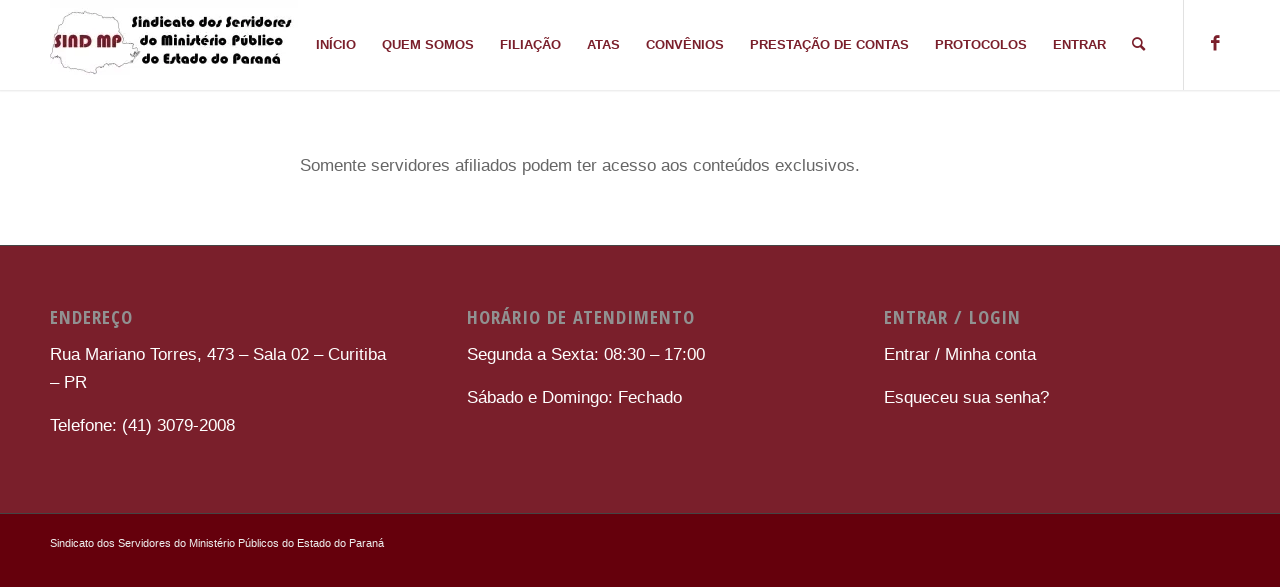

--- FILE ---
content_type: text/html; charset=UTF-8
request_url: https://www.sindmppr.org/registrar/
body_size: 16461
content:
<!DOCTYPE html>
<html lang="pt-BR" class="html_stretched responsive av-preloader-disabled  html_header_top html_logo_left html_main_nav_header html_menu_right html_slim html_header_sticky html_header_shrinking html_mobile_menu_phone html_header_searchicon html_content_align_center html_header_unstick_top_disabled html_header_stretch_disabled html_minimal_header html_minimal_header_shadow html_elegant-blog html_av-submenu-hidden html_av-submenu-display-click html_av-overlay-side html_av-overlay-side-classic html_av-submenu-noclone html_entry_id_1099 av-cookies-no-cookie-consent av-no-preview av-default-lightbox html_text_menu_active av-mobile-menu-switch-default">
<head>
<meta charset="UTF-8" />


<!-- mobile setting -->
<meta name="viewport" content="width=device-width, initial-scale=1">

<!-- Scripts/CSS and wp_head hook -->
<meta name='robots' content='index, follow, max-image-preview:large, max-snippet:-1, max-video-preview:-1' />

	<!-- This site is optimized with the Yoast SEO plugin v26.4 - https://yoast.com/wordpress/plugins/seo/ -->
	<title>Registrar - Sindicato dos Servidores do Ministério Públicos do Estado do Paraná</title>
	<link rel="canonical" href="https://www.sindmppr.org/registrar/" />
	<meta property="og:locale" content="pt_BR" />
	<meta property="og:type" content="article" />
	<meta property="og:title" content="Registrar - Sindicato dos Servidores do Ministério Públicos do Estado do Paraná" />
	<meta property="og:url" content="https://www.sindmppr.org/registrar/" />
	<meta property="og:site_name" content="Sindicato dos Servidores do Ministério Públicos do Estado do Paraná" />
	<meta property="article:modified_time" content="2025-11-19T15:28:58+00:00" />
	<meta name="twitter:card" content="summary_large_image" />
	<meta name="twitter:label1" content="Est. tempo de leitura" />
	<meta name="twitter:data1" content="1 minuto" />
	<script type="application/ld+json" class="yoast-schema-graph">{"@context":"https://schema.org","@graph":[{"@type":"WebPage","@id":"https://www.sindmppr.org/registrar/","url":"https://www.sindmppr.org/registrar/","name":"Registrar - Sindicato dos Servidores do Ministério Públicos do Estado do Paraná","isPartOf":{"@id":"https://www.sindmppr.org/#website"},"datePublished":"2019-05-30T23:59:40+00:00","dateModified":"2025-11-19T15:28:58+00:00","breadcrumb":{"@id":"https://www.sindmppr.org/registrar/#breadcrumb"},"inLanguage":"pt-BR","potentialAction":[{"@type":"ReadAction","target":["https://www.sindmppr.org/registrar/"]}]},{"@type":"BreadcrumbList","@id":"https://www.sindmppr.org/registrar/#breadcrumb","itemListElement":[{"@type":"ListItem","position":1,"name":"Início","item":"https://www.sindmppr.org/"},{"@type":"ListItem","position":2,"name":"Registrar"}]},{"@type":"WebSite","@id":"https://www.sindmppr.org/#website","url":"https://www.sindmppr.org/","name":"Sindicato dos Servidores do Ministério Públicos do Estado do Paraná","description":"","publisher":{"@id":"https://www.sindmppr.org/#organization"},"potentialAction":[{"@type":"SearchAction","target":{"@type":"EntryPoint","urlTemplate":"https://www.sindmppr.org/?s={search_term_string}"},"query-input":{"@type":"PropertyValueSpecification","valueRequired":true,"valueName":"search_term_string"}}],"inLanguage":"pt-BR"},{"@type":"Organization","@id":"https://www.sindmppr.org/#organization","name":"Sindicato dos Servidores do Ministério Públicos do Estado do Paraná","url":"https://www.sindmppr.org/","logo":{"@type":"ImageObject","inLanguage":"pt-BR","@id":"https://www.sindmppr.org/#/schema/logo/image/","url":"https://www.sindmppr.org/wp-content/uploads/2022/11/SINDMPPR.jpg","contentUrl":"https://www.sindmppr.org/wp-content/uploads/2022/11/SINDMPPR.jpg","width":870,"height":237,"caption":"Sindicato dos Servidores do Ministério Públicos do Estado do Paraná"},"image":{"@id":"https://www.sindmppr.org/#/schema/logo/image/"}}]}</script>
	<!-- / Yoast SEO plugin. -->


<link rel="alternate" title="oEmbed (JSON)" type="application/json+oembed" href="https://www.sindmppr.org/wp-json/oembed/1.0/embed?url=https%3A%2F%2Fwww.sindmppr.org%2Fregistrar%2F" />
<link rel="alternate" title="oEmbed (XML)" type="text/xml+oembed" href="https://www.sindmppr.org/wp-json/oembed/1.0/embed?url=https%3A%2F%2Fwww.sindmppr.org%2Fregistrar%2F&#038;format=xml" />

<!-- google webfont font replacement -->

			<script type='text/javascript'>

				(function() {

					/*	check if webfonts are disabled by user setting via cookie - or user must opt in.	*/
					var html = document.getElementsByTagName('html')[0];
					var cookie_check = html.className.indexOf('av-cookies-needs-opt-in') >= 0 || html.className.indexOf('av-cookies-can-opt-out') >= 0;
					var allow_continue = true;
					var silent_accept_cookie = html.className.indexOf('av-cookies-user-silent-accept') >= 0;

					if( cookie_check && ! silent_accept_cookie )
					{
						if( ! document.cookie.match(/aviaCookieConsent/) || html.className.indexOf('av-cookies-session-refused') >= 0 )
						{
							allow_continue = false;
						}
						else
						{
							if( ! document.cookie.match(/aviaPrivacyRefuseCookiesHideBar/) )
							{
								allow_continue = false;
							}
							else if( ! document.cookie.match(/aviaPrivacyEssentialCookiesEnabled/) )
							{
								allow_continue = false;
							}
							else if( document.cookie.match(/aviaPrivacyGoogleWebfontsDisabled/) )
							{
								allow_continue = false;
							}
						}
					}

					if( allow_continue )
					{
						var f = document.createElement('link');

						f.type 	= 'text/css';
						f.rel 	= 'stylesheet';
						f.href 	= 'https://fonts.googleapis.com/css?family=Open+Sans+Condensed:300,700&display=auto';
						f.id 	= 'avia-google-webfont';

						document.getElementsByTagName('head')[0].appendChild(f);
					}
				})();

			</script>
			<style id='wp-img-auto-sizes-contain-inline-css' type='text/css'>
img:is([sizes=auto i],[sizes^="auto," i]){contain-intrinsic-size:3000px 1500px}
/*# sourceURL=wp-img-auto-sizes-contain-inline-css */
</style>
<link rel='stylesheet' id='avia-grid-css' href='https://www.sindmppr.org/wp-content/themes/enfold/css/grid.min.css?ver=6.0.3' type='text/css' media='all' />
<link rel='stylesheet' id='avia-base-css' href='https://www.sindmppr.org/wp-content/themes/enfold/css/base.min.css?ver=6.0.3' type='text/css' media='all' />
<link rel='stylesheet' id='avia-layout-css' href='https://www.sindmppr.org/wp-content/themes/enfold/css/layout.min.css?ver=6.0.3' type='text/css' media='all' />
<link rel='stylesheet' id='avia-module-blog-css' href='https://www.sindmppr.org/wp-content/themes/enfold/config-templatebuilder/avia-shortcodes/blog/blog.min.css?ver=6.0.3' type='text/css' media='all' />
<link rel='stylesheet' id='avia-module-postslider-css' href='https://www.sindmppr.org/wp-content/themes/enfold/config-templatebuilder/avia-shortcodes/postslider/postslider.min.css?ver=6.0.3' type='text/css' media='all' />
<link rel='stylesheet' id='avia-module-button-css' href='https://www.sindmppr.org/wp-content/themes/enfold/config-templatebuilder/avia-shortcodes/buttons/buttons.min.css?ver=6.0.3' type='text/css' media='all' />
<link rel='stylesheet' id='avia-module-comments-css' href='https://www.sindmppr.org/wp-content/themes/enfold/config-templatebuilder/avia-shortcodes/comments/comments.min.css?ver=6.0.3' type='text/css' media='all' />
<link rel='stylesheet' id='avia-module-slideshow-css' href='https://www.sindmppr.org/wp-content/themes/enfold/config-templatebuilder/avia-shortcodes/slideshow/slideshow.min.css?ver=6.0.3' type='text/css' media='all' />
<link rel='stylesheet' id='avia-module-gallery-css' href='https://www.sindmppr.org/wp-content/themes/enfold/config-templatebuilder/avia-shortcodes/gallery/gallery.min.css?ver=6.0.3' type='text/css' media='all' />
<link rel='stylesheet' id='avia-module-gridrow-css' href='https://www.sindmppr.org/wp-content/themes/enfold/config-templatebuilder/avia-shortcodes/grid_row/grid_row.min.css?ver=6.0.3' type='text/css' media='all' />
<link rel='stylesheet' id='avia-module-heading-css' href='https://www.sindmppr.org/wp-content/themes/enfold/config-templatebuilder/avia-shortcodes/heading/heading.min.css?ver=6.0.3' type='text/css' media='all' />
<link rel='stylesheet' id='avia-module-hr-css' href='https://www.sindmppr.org/wp-content/themes/enfold/config-templatebuilder/avia-shortcodes/hr/hr.min.css?ver=6.0.3' type='text/css' media='all' />
<link rel='stylesheet' id='avia-module-image-css' href='https://www.sindmppr.org/wp-content/themes/enfold/config-templatebuilder/avia-shortcodes/image/image.min.css?ver=6.0.3' type='text/css' media='all' />
<link rel='stylesheet' id='avia-module-slideshow-fullsize-css' href='https://www.sindmppr.org/wp-content/themes/enfold/config-templatebuilder/avia-shortcodes/slideshow_fullsize/slideshow_fullsize.min.css?ver=6.0.3' type='text/css' media='all' />
<link rel='stylesheet' id='avia-module-social-css' href='https://www.sindmppr.org/wp-content/themes/enfold/config-templatebuilder/avia-shortcodes/social_share/social_share.min.css?ver=6.0.3' type='text/css' media='all' />
<link rel='stylesheet' id='avia-module-tabs-css' href='https://www.sindmppr.org/wp-content/themes/enfold/config-templatebuilder/avia-shortcodes/tabs/tabs.min.css?ver=6.0.3' type='text/css' media='all' />
<link rel='stylesheet' id='avia-module-video-css' href='https://www.sindmppr.org/wp-content/themes/enfold/config-templatebuilder/avia-shortcodes/video/video.min.css?ver=6.0.3' type='text/css' media='all' />
<style id='wp-emoji-styles-inline-css' type='text/css'>

	img.wp-smiley, img.emoji {
		display: inline !important;
		border: none !important;
		box-shadow: none !important;
		height: 1em !important;
		width: 1em !important;
		margin: 0 0.07em !important;
		vertical-align: -0.1em !important;
		background: none !important;
		padding: 0 !important;
	}
/*# sourceURL=wp-emoji-styles-inline-css */
</style>
<link rel='stylesheet' id='wp-block-library-css' href='https://www.sindmppr.org/wp-includes/css/dist/block-library/style.min.css?ver=e3384d67728f3b4500614040bab00b1a' type='text/css' media='all' />
<style id='global-styles-inline-css' type='text/css'>
:root{--wp--preset--aspect-ratio--square: 1;--wp--preset--aspect-ratio--4-3: 4/3;--wp--preset--aspect-ratio--3-4: 3/4;--wp--preset--aspect-ratio--3-2: 3/2;--wp--preset--aspect-ratio--2-3: 2/3;--wp--preset--aspect-ratio--16-9: 16/9;--wp--preset--aspect-ratio--9-16: 9/16;--wp--preset--color--black: #000000;--wp--preset--color--cyan-bluish-gray: #abb8c3;--wp--preset--color--white: #ffffff;--wp--preset--color--pale-pink: #f78da7;--wp--preset--color--vivid-red: #cf2e2e;--wp--preset--color--luminous-vivid-orange: #ff6900;--wp--preset--color--luminous-vivid-amber: #fcb900;--wp--preset--color--light-green-cyan: #7bdcb5;--wp--preset--color--vivid-green-cyan: #00d084;--wp--preset--color--pale-cyan-blue: #8ed1fc;--wp--preset--color--vivid-cyan-blue: #0693e3;--wp--preset--color--vivid-purple: #9b51e0;--wp--preset--color--metallic-red: #b02b2c;--wp--preset--color--maximum-yellow-red: #edae44;--wp--preset--color--yellow-sun: #eeee22;--wp--preset--color--palm-leaf: #83a846;--wp--preset--color--aero: #7bb0e7;--wp--preset--color--old-lavender: #745f7e;--wp--preset--color--steel-teal: #5f8789;--wp--preset--color--raspberry-pink: #d65799;--wp--preset--color--medium-turquoise: #4ecac2;--wp--preset--gradient--vivid-cyan-blue-to-vivid-purple: linear-gradient(135deg,rgb(6,147,227) 0%,rgb(155,81,224) 100%);--wp--preset--gradient--light-green-cyan-to-vivid-green-cyan: linear-gradient(135deg,rgb(122,220,180) 0%,rgb(0,208,130) 100%);--wp--preset--gradient--luminous-vivid-amber-to-luminous-vivid-orange: linear-gradient(135deg,rgb(252,185,0) 0%,rgb(255,105,0) 100%);--wp--preset--gradient--luminous-vivid-orange-to-vivid-red: linear-gradient(135deg,rgb(255,105,0) 0%,rgb(207,46,46) 100%);--wp--preset--gradient--very-light-gray-to-cyan-bluish-gray: linear-gradient(135deg,rgb(238,238,238) 0%,rgb(169,184,195) 100%);--wp--preset--gradient--cool-to-warm-spectrum: linear-gradient(135deg,rgb(74,234,220) 0%,rgb(151,120,209) 20%,rgb(207,42,186) 40%,rgb(238,44,130) 60%,rgb(251,105,98) 80%,rgb(254,248,76) 100%);--wp--preset--gradient--blush-light-purple: linear-gradient(135deg,rgb(255,206,236) 0%,rgb(152,150,240) 100%);--wp--preset--gradient--blush-bordeaux: linear-gradient(135deg,rgb(254,205,165) 0%,rgb(254,45,45) 50%,rgb(107,0,62) 100%);--wp--preset--gradient--luminous-dusk: linear-gradient(135deg,rgb(255,203,112) 0%,rgb(199,81,192) 50%,rgb(65,88,208) 100%);--wp--preset--gradient--pale-ocean: linear-gradient(135deg,rgb(255,245,203) 0%,rgb(182,227,212) 50%,rgb(51,167,181) 100%);--wp--preset--gradient--electric-grass: linear-gradient(135deg,rgb(202,248,128) 0%,rgb(113,206,126) 100%);--wp--preset--gradient--midnight: linear-gradient(135deg,rgb(2,3,129) 0%,rgb(40,116,252) 100%);--wp--preset--font-size--small: 1rem;--wp--preset--font-size--medium: 1.125rem;--wp--preset--font-size--large: 1.75rem;--wp--preset--font-size--x-large: clamp(1.75rem, 3vw, 2.25rem);--wp--preset--spacing--20: 0.44rem;--wp--preset--spacing--30: 0.67rem;--wp--preset--spacing--40: 1rem;--wp--preset--spacing--50: 1.5rem;--wp--preset--spacing--60: 2.25rem;--wp--preset--spacing--70: 3.38rem;--wp--preset--spacing--80: 5.06rem;--wp--preset--shadow--natural: 6px 6px 9px rgba(0, 0, 0, 0.2);--wp--preset--shadow--deep: 12px 12px 50px rgba(0, 0, 0, 0.4);--wp--preset--shadow--sharp: 6px 6px 0px rgba(0, 0, 0, 0.2);--wp--preset--shadow--outlined: 6px 6px 0px -3px rgb(255, 255, 255), 6px 6px rgb(0, 0, 0);--wp--preset--shadow--crisp: 6px 6px 0px rgb(0, 0, 0);}:root { --wp--style--global--content-size: 800px;--wp--style--global--wide-size: 1130px; }:where(body) { margin: 0; }.wp-site-blocks > .alignleft { float: left; margin-right: 2em; }.wp-site-blocks > .alignright { float: right; margin-left: 2em; }.wp-site-blocks > .aligncenter { justify-content: center; margin-left: auto; margin-right: auto; }:where(.is-layout-flex){gap: 0.5em;}:where(.is-layout-grid){gap: 0.5em;}.is-layout-flow > .alignleft{float: left;margin-inline-start: 0;margin-inline-end: 2em;}.is-layout-flow > .alignright{float: right;margin-inline-start: 2em;margin-inline-end: 0;}.is-layout-flow > .aligncenter{margin-left: auto !important;margin-right: auto !important;}.is-layout-constrained > .alignleft{float: left;margin-inline-start: 0;margin-inline-end: 2em;}.is-layout-constrained > .alignright{float: right;margin-inline-start: 2em;margin-inline-end: 0;}.is-layout-constrained > .aligncenter{margin-left: auto !important;margin-right: auto !important;}.is-layout-constrained > :where(:not(.alignleft):not(.alignright):not(.alignfull)){max-width: var(--wp--style--global--content-size);margin-left: auto !important;margin-right: auto !important;}.is-layout-constrained > .alignwide{max-width: var(--wp--style--global--wide-size);}body .is-layout-flex{display: flex;}.is-layout-flex{flex-wrap: wrap;align-items: center;}.is-layout-flex > :is(*, div){margin: 0;}body .is-layout-grid{display: grid;}.is-layout-grid > :is(*, div){margin: 0;}body{padding-top: 0px;padding-right: 0px;padding-bottom: 0px;padding-left: 0px;}a:where(:not(.wp-element-button)){text-decoration: underline;}:root :where(.wp-element-button, .wp-block-button__link){background-color: #32373c;border-width: 0;color: #fff;font-family: inherit;font-size: inherit;font-style: inherit;font-weight: inherit;letter-spacing: inherit;line-height: inherit;padding-top: calc(0.667em + 2px);padding-right: calc(1.333em + 2px);padding-bottom: calc(0.667em + 2px);padding-left: calc(1.333em + 2px);text-decoration: none;text-transform: inherit;}.has-black-color{color: var(--wp--preset--color--black) !important;}.has-cyan-bluish-gray-color{color: var(--wp--preset--color--cyan-bluish-gray) !important;}.has-white-color{color: var(--wp--preset--color--white) !important;}.has-pale-pink-color{color: var(--wp--preset--color--pale-pink) !important;}.has-vivid-red-color{color: var(--wp--preset--color--vivid-red) !important;}.has-luminous-vivid-orange-color{color: var(--wp--preset--color--luminous-vivid-orange) !important;}.has-luminous-vivid-amber-color{color: var(--wp--preset--color--luminous-vivid-amber) !important;}.has-light-green-cyan-color{color: var(--wp--preset--color--light-green-cyan) !important;}.has-vivid-green-cyan-color{color: var(--wp--preset--color--vivid-green-cyan) !important;}.has-pale-cyan-blue-color{color: var(--wp--preset--color--pale-cyan-blue) !important;}.has-vivid-cyan-blue-color{color: var(--wp--preset--color--vivid-cyan-blue) !important;}.has-vivid-purple-color{color: var(--wp--preset--color--vivid-purple) !important;}.has-metallic-red-color{color: var(--wp--preset--color--metallic-red) !important;}.has-maximum-yellow-red-color{color: var(--wp--preset--color--maximum-yellow-red) !important;}.has-yellow-sun-color{color: var(--wp--preset--color--yellow-sun) !important;}.has-palm-leaf-color{color: var(--wp--preset--color--palm-leaf) !important;}.has-aero-color{color: var(--wp--preset--color--aero) !important;}.has-old-lavender-color{color: var(--wp--preset--color--old-lavender) !important;}.has-steel-teal-color{color: var(--wp--preset--color--steel-teal) !important;}.has-raspberry-pink-color{color: var(--wp--preset--color--raspberry-pink) !important;}.has-medium-turquoise-color{color: var(--wp--preset--color--medium-turquoise) !important;}.has-black-background-color{background-color: var(--wp--preset--color--black) !important;}.has-cyan-bluish-gray-background-color{background-color: var(--wp--preset--color--cyan-bluish-gray) !important;}.has-white-background-color{background-color: var(--wp--preset--color--white) !important;}.has-pale-pink-background-color{background-color: var(--wp--preset--color--pale-pink) !important;}.has-vivid-red-background-color{background-color: var(--wp--preset--color--vivid-red) !important;}.has-luminous-vivid-orange-background-color{background-color: var(--wp--preset--color--luminous-vivid-orange) !important;}.has-luminous-vivid-amber-background-color{background-color: var(--wp--preset--color--luminous-vivid-amber) !important;}.has-light-green-cyan-background-color{background-color: var(--wp--preset--color--light-green-cyan) !important;}.has-vivid-green-cyan-background-color{background-color: var(--wp--preset--color--vivid-green-cyan) !important;}.has-pale-cyan-blue-background-color{background-color: var(--wp--preset--color--pale-cyan-blue) !important;}.has-vivid-cyan-blue-background-color{background-color: var(--wp--preset--color--vivid-cyan-blue) !important;}.has-vivid-purple-background-color{background-color: var(--wp--preset--color--vivid-purple) !important;}.has-metallic-red-background-color{background-color: var(--wp--preset--color--metallic-red) !important;}.has-maximum-yellow-red-background-color{background-color: var(--wp--preset--color--maximum-yellow-red) !important;}.has-yellow-sun-background-color{background-color: var(--wp--preset--color--yellow-sun) !important;}.has-palm-leaf-background-color{background-color: var(--wp--preset--color--palm-leaf) !important;}.has-aero-background-color{background-color: var(--wp--preset--color--aero) !important;}.has-old-lavender-background-color{background-color: var(--wp--preset--color--old-lavender) !important;}.has-steel-teal-background-color{background-color: var(--wp--preset--color--steel-teal) !important;}.has-raspberry-pink-background-color{background-color: var(--wp--preset--color--raspberry-pink) !important;}.has-medium-turquoise-background-color{background-color: var(--wp--preset--color--medium-turquoise) !important;}.has-black-border-color{border-color: var(--wp--preset--color--black) !important;}.has-cyan-bluish-gray-border-color{border-color: var(--wp--preset--color--cyan-bluish-gray) !important;}.has-white-border-color{border-color: var(--wp--preset--color--white) !important;}.has-pale-pink-border-color{border-color: var(--wp--preset--color--pale-pink) !important;}.has-vivid-red-border-color{border-color: var(--wp--preset--color--vivid-red) !important;}.has-luminous-vivid-orange-border-color{border-color: var(--wp--preset--color--luminous-vivid-orange) !important;}.has-luminous-vivid-amber-border-color{border-color: var(--wp--preset--color--luminous-vivid-amber) !important;}.has-light-green-cyan-border-color{border-color: var(--wp--preset--color--light-green-cyan) !important;}.has-vivid-green-cyan-border-color{border-color: var(--wp--preset--color--vivid-green-cyan) !important;}.has-pale-cyan-blue-border-color{border-color: var(--wp--preset--color--pale-cyan-blue) !important;}.has-vivid-cyan-blue-border-color{border-color: var(--wp--preset--color--vivid-cyan-blue) !important;}.has-vivid-purple-border-color{border-color: var(--wp--preset--color--vivid-purple) !important;}.has-metallic-red-border-color{border-color: var(--wp--preset--color--metallic-red) !important;}.has-maximum-yellow-red-border-color{border-color: var(--wp--preset--color--maximum-yellow-red) !important;}.has-yellow-sun-border-color{border-color: var(--wp--preset--color--yellow-sun) !important;}.has-palm-leaf-border-color{border-color: var(--wp--preset--color--palm-leaf) !important;}.has-aero-border-color{border-color: var(--wp--preset--color--aero) !important;}.has-old-lavender-border-color{border-color: var(--wp--preset--color--old-lavender) !important;}.has-steel-teal-border-color{border-color: var(--wp--preset--color--steel-teal) !important;}.has-raspberry-pink-border-color{border-color: var(--wp--preset--color--raspberry-pink) !important;}.has-medium-turquoise-border-color{border-color: var(--wp--preset--color--medium-turquoise) !important;}.has-vivid-cyan-blue-to-vivid-purple-gradient-background{background: var(--wp--preset--gradient--vivid-cyan-blue-to-vivid-purple) !important;}.has-light-green-cyan-to-vivid-green-cyan-gradient-background{background: var(--wp--preset--gradient--light-green-cyan-to-vivid-green-cyan) !important;}.has-luminous-vivid-amber-to-luminous-vivid-orange-gradient-background{background: var(--wp--preset--gradient--luminous-vivid-amber-to-luminous-vivid-orange) !important;}.has-luminous-vivid-orange-to-vivid-red-gradient-background{background: var(--wp--preset--gradient--luminous-vivid-orange-to-vivid-red) !important;}.has-very-light-gray-to-cyan-bluish-gray-gradient-background{background: var(--wp--preset--gradient--very-light-gray-to-cyan-bluish-gray) !important;}.has-cool-to-warm-spectrum-gradient-background{background: var(--wp--preset--gradient--cool-to-warm-spectrum) !important;}.has-blush-light-purple-gradient-background{background: var(--wp--preset--gradient--blush-light-purple) !important;}.has-blush-bordeaux-gradient-background{background: var(--wp--preset--gradient--blush-bordeaux) !important;}.has-luminous-dusk-gradient-background{background: var(--wp--preset--gradient--luminous-dusk) !important;}.has-pale-ocean-gradient-background{background: var(--wp--preset--gradient--pale-ocean) !important;}.has-electric-grass-gradient-background{background: var(--wp--preset--gradient--electric-grass) !important;}.has-midnight-gradient-background{background: var(--wp--preset--gradient--midnight) !important;}.has-small-font-size{font-size: var(--wp--preset--font-size--small) !important;}.has-medium-font-size{font-size: var(--wp--preset--font-size--medium) !important;}.has-large-font-size{font-size: var(--wp--preset--font-size--large) !important;}.has-x-large-font-size{font-size: var(--wp--preset--font-size--x-large) !important;}
:where(.wp-block-post-template.is-layout-flex){gap: 1.25em;}:where(.wp-block-post-template.is-layout-grid){gap: 1.25em;}
:where(.wp-block-term-template.is-layout-flex){gap: 1.25em;}:where(.wp-block-term-template.is-layout-grid){gap: 1.25em;}
:where(.wp-block-columns.is-layout-flex){gap: 2em;}:where(.wp-block-columns.is-layout-grid){gap: 2em;}
:root :where(.wp-block-pullquote){font-size: 1.5em;line-height: 1.6;}
/*# sourceURL=global-styles-inline-css */
</style>
<link rel='stylesheet' id='contact-form-7-css' href='https://www.sindmppr.org/wp-content/plugins/contact-form-7/includes/css/styles.css?ver=6.1.3' type='text/css' media='all' />
<style id='contact-form-7-inline-css' type='text/css'>
.wpcf7 .wpcf7-recaptcha iframe {margin-bottom: 0;}.wpcf7 .wpcf7-recaptcha[data-align="center"] > div {margin: 0 auto;}.wpcf7 .wpcf7-recaptcha[data-align="right"] > div {margin: 0 0 0 auto;}
/*# sourceURL=contact-form-7-inline-css */
</style>
<link rel='stylesheet' id='user-registration-general-css' href='https://www.sindmppr.org/wp-content/plugins/user-registration/assets/css/user-registration.css?ver=4.4.9' type='text/css' media='all' />
<link rel='stylesheet' id='yop-public-css' href='https://www.sindmppr.org/wp-content/plugins/yop-poll/public/assets/css/yop-poll-public-6.5.39.css?ver=e3384d67728f3b4500614040bab00b1a' type='text/css' media='all' />
<link rel='stylesheet' id='avia-scs-css' href='https://www.sindmppr.org/wp-content/themes/enfold/css/shortcodes.min.css?ver=6.0.3' type='text/css' media='all' />
<link rel='stylesheet' id='avia-fold-unfold-css' href='https://www.sindmppr.org/wp-content/themes/enfold/css/avia-snippet-fold-unfold.min.css?ver=6.0.3' type='text/css' media='all' />
<link rel='stylesheet' id='avia-popup-css-css' href='https://www.sindmppr.org/wp-content/themes/enfold/js/aviapopup/magnific-popup.min.css?ver=6.0.3' type='text/css' media='screen' />
<link rel='stylesheet' id='avia-lightbox-css' href='https://www.sindmppr.org/wp-content/themes/enfold/css/avia-snippet-lightbox.min.css?ver=6.0.3' type='text/css' media='screen' />
<link rel='stylesheet' id='avia-widget-css-css' href='https://www.sindmppr.org/wp-content/themes/enfold/css/avia-snippet-widget.min.css?ver=6.0.3' type='text/css' media='screen' />
<link rel='stylesheet' id='avia-dynamic-css' href='https://www.sindmppr.org/wp-content/uploads/dynamic_avia/enfold.css?ver=69662ac0cc2b8' type='text/css' media='all' />
<link rel='stylesheet' id='avia-custom-css' href='https://www.sindmppr.org/wp-content/themes/enfold/css/custom.css?ver=6.0.3' type='text/css' media='all' />
<link rel='stylesheet' id='avia-single-post-1099-css' href='https://www.sindmppr.org/wp-content/uploads/dynamic_avia/avia_posts_css/post-1099.css?ver=ver-1768319043' type='text/css' media='all' />
<script type="text/javascript" src="https://www.sindmppr.org/wp-includes/js/jquery/jquery.min.js?ver=3.7.1" id="jquery-core-js"></script>
<script type="text/javascript" src="https://www.sindmppr.org/wp-includes/js/jquery/jquery-migrate.min.js?ver=3.4.1" id="jquery-migrate-js"></script>
<script type="text/javascript" id="yop-public-js-extra">
/* <![CDATA[ */
var objectL10n = {"yopPollParams":{"urlParams":{"ajax":"https://www.sindmppr.org/wp-admin/admin-ajax.php","wpLogin":"https://www.sindmppr.org/painel-edicao/?redirect_to=https%3A%2F%2Fwww.sindmppr.org%2Fwp-admin%2Fadmin-ajax.php%3Faction%3Dyop_poll_record_wordpress_vote"},"apiParams":{"reCaptcha":{"siteKey":""},"reCaptchaV2Invisible":{"siteKey":""},"reCaptchaV3":{"siteKey":""},"hCaptcha":{"siteKey":""},"cloudflareTurnstile":{"siteKey":""}},"captchaParams":{"imgPath":"https://www.sindmppr.org/wp-content/plugins/yop-poll/public/assets/img/","url":"https://www.sindmppr.org/wp-content/plugins/yop-poll/app.php","accessibilityAlt":"Sound icon","accessibilityTitle":"Accessibility option: listen to a question and answer it!","accessibilityDescription":"Type below the \u003Cstrong\u003Eanswer\u003C/strong\u003E to what you hear. Numbers or words:","explanation":"Click or touch the \u003Cstrong\u003EANSWER\u003C/strong\u003E","refreshAlt":"Refresh/reload icon","refreshTitle":"Refresh/reload: get new images and accessibility option!"},"voteParams":{"invalidPoll":"Enquete inv\u00e1lida","noAnswersSelected":"Nenhuma resposta selecionada","minAnswersRequired":"Pelo menos {min_answers_allowed}","maxAnswersRequired":"A max of {max_answers_allowed} resposta(s) necess\u00e1ria(s)","noAnswerForOther":"Nenhuma outra resposta foi inserida","noValueForCustomField":"{custom_field_name} \u00e9 necess\u00e1rio","tooManyCharsForCustomField":"Texto para {custom_field_name} \u00e9 muito longo","consentNotChecked":"Voc\u00ea deve concordar com nossos termos e condi\u00e7\u00f5es.","noCaptchaSelected":"Captcha \u00e9 obrigat\u00f3rio","thankYou":"Obrigado pelo seu voto!"},"resultsParams":{"singleVote":"Voto","multipleVotes":"Votos","singleAnswer":"Resposta","multipleAnswers":"Respostas"}}};
//# sourceURL=yop-public-js-extra
/* ]]> */
</script>
<script type="text/javascript" src="https://www.sindmppr.org/wp-content/plugins/yop-poll/public/assets/js/yop-poll-public-6.5.39.min.js?ver=e3384d67728f3b4500614040bab00b1a" id="yop-public-js"></script>
<script type="text/javascript" src="https://www.sindmppr.org/wp-content/themes/enfold/js/avia-js.min.js?ver=6.0.3" id="avia-js-js"></script>
<script type="text/javascript" src="https://www.sindmppr.org/wp-content/themes/enfold/js/avia-compat.min.js?ver=6.0.3" id="avia-compat-js"></script>
<link rel="https://api.w.org/" href="https://www.sindmppr.org/wp-json/" /><link rel="alternate" title="JSON" type="application/json" href="https://www.sindmppr.org/wp-json/wp/v2/pages/1099" /><link rel="EditURI" type="application/rsd+xml" title="RSD" href="https://www.sindmppr.org/xmlrpc.php?rsd" />

<link rel='shortlink' href='https://www.sindmppr.org/?p=1099' />
<meta name="theme-color" content="#7a1f2b"><meta name="msapplication-navbutton-color" content="#7a1f2b"><meta name="apple-mobile-web-app-capable" content="yes"><meta name="apple-mobile-web-app-status-bar-style" content="black-translucent"><link rel="profile" href="https://gmpg.org/xfn/11" />
<link rel="alternate" type="application/rss+xml" title="Sindicato dos Servidores do Ministério Públicos do Estado do Paraná RSS2 Feed" href="https://www.sindmppr.org/feed/" />
<link rel="pingback" href="https://www.sindmppr.org/xmlrpc.php" />
<!--[if lt IE 9]><script src="https://www.sindmppr.org/wp-content/themes/enfold/js/html5shiv.js"></script><![endif]-->
<link rel="icon" href="https://www.sindmppr.org/wp-content/uploads/2022/11/icone-300x300.jpg" type="image/x-icon">
<meta name="generator" content="Elementor 3.33.5; features: additional_custom_breakpoints; settings: css_print_method-external, google_font-enabled, font_display-auto">
			<style>
				.e-con.e-parent:nth-of-type(n+4):not(.e-lazyloaded):not(.e-no-lazyload),
				.e-con.e-parent:nth-of-type(n+4):not(.e-lazyloaded):not(.e-no-lazyload) * {
					background-image: none !important;
				}
				@media screen and (max-height: 1024px) {
					.e-con.e-parent:nth-of-type(n+3):not(.e-lazyloaded):not(.e-no-lazyload),
					.e-con.e-parent:nth-of-type(n+3):not(.e-lazyloaded):not(.e-no-lazyload) * {
						background-image: none !important;
					}
				}
				@media screen and (max-height: 640px) {
					.e-con.e-parent:nth-of-type(n+2):not(.e-lazyloaded):not(.e-no-lazyload),
					.e-con.e-parent:nth-of-type(n+2):not(.e-lazyloaded):not(.e-no-lazyload) * {
						background-image: none !important;
					}
				}
			</style>
			<link rel="icon" href="https://www.sindmppr.org/wp-content/uploads/2022/11/cropped-icone-32x32.jpg" sizes="32x32" />
<link rel="icon" href="https://www.sindmppr.org/wp-content/uploads/2022/11/cropped-icone-192x192.jpg" sizes="192x192" />
<link rel="apple-touch-icon" href="https://www.sindmppr.org/wp-content/uploads/2022/11/cropped-icone-180x180.jpg" />
<meta name="msapplication-TileImage" content="https://www.sindmppr.org/wp-content/uploads/2022/11/cropped-icone-270x270.jpg" />
<style type="text/css">
		@font-face {font-family: 'entypo-fontello'; font-weight: normal; font-style: normal; font-display: auto;
		src: url('https://www.sindmppr.org/wp-content/themes/enfold/config-templatebuilder/avia-template-builder/assets/fonts/entypo-fontello.woff2') format('woff2'),
		url('https://www.sindmppr.org/wp-content/themes/enfold/config-templatebuilder/avia-template-builder/assets/fonts/entypo-fontello.woff') format('woff'),
		url('https://www.sindmppr.org/wp-content/themes/enfold/config-templatebuilder/avia-template-builder/assets/fonts/entypo-fontello.ttf') format('truetype'),
		url('https://www.sindmppr.org/wp-content/themes/enfold/config-templatebuilder/avia-template-builder/assets/fonts/entypo-fontello.svg#entypo-fontello') format('svg'),
		url('https://www.sindmppr.org/wp-content/themes/enfold/config-templatebuilder/avia-template-builder/assets/fonts/entypo-fontello.eot'),
		url('https://www.sindmppr.org/wp-content/themes/enfold/config-templatebuilder/avia-template-builder/assets/fonts/entypo-fontello.eot?#iefix') format('embedded-opentype');
		} #top .avia-font-entypo-fontello, body .avia-font-entypo-fontello, html body [data-av_iconfont='entypo-fontello']:before{ font-family: 'entypo-fontello'; }
		</style>

<!--
Debugging Info for Theme support: 

Theme: Enfold
Version: 6.0.3
Installed: enfold
AviaFramework Version: 5.6
AviaBuilder Version: 5.3
aviaElementManager Version: 1.0.1
ML:3072-PU:36-PLA:19
WP:6.9
Compress: CSS:load minified only - JS:load minified only
Updates: disabled
PLAu:19
-->
</head>

<body id="top" class="wp-singular page-template-default page page-id-1099 wp-custom-logo wp-theme-enfold stretched rtl_columns av-curtain-numeric open_sans_condensed  user-registration-page ur-settings-sidebar-show avia-responsive-images-support elementor-default elementor-kit-5" itemscope="itemscope" itemtype="https://schema.org/WebPage" >

	
	<div id='wrap_all'>

	
<header id='header' class='all_colors header_color light_bg_color  av_header_top av_logo_left av_main_nav_header av_menu_right av_slim av_header_sticky av_header_shrinking av_header_stretch_disabled av_mobile_menu_phone av_header_searchicon av_header_unstick_top_disabled av_minimal_header av_minimal_header_shadow av_bottom_nav_disabled  av_header_border_disabled' aria-label="Header" data-av_shrink_factor='50' role="banner" itemscope="itemscope" itemtype="https://schema.org/WPHeader" >

		<div  id='header_main' class='container_wrap container_wrap_logo'>

        <div class='container av-logo-container'><div class='inner-container'><span class='logo avia-standard-logo'><a href='https://www.sindmppr.org/' class='' aria-label='Sindicato dos Servidores do Ministério Públicos do Estado do Paraná' ><img src="https://www.sindmppr.org/wp-content/uploads/2021/06/sindmppr.png" height="100" width="300" alt='Sindicato dos Servidores do Ministério Públicos do Estado do Paraná' title='' /></a></span><nav class='main_menu' data-selectname='Selecione uma página'  role="navigation" itemscope="itemscope" itemtype="https://schema.org/SiteNavigationElement" ><div class="avia-menu av-main-nav-wrap av_menu_icon_beside"><ul role="menu" class="menu av-main-nav" id="avia-menu"><li role="menuitem" id="menu-item-4360" class="menu-item menu-item-type-custom menu-item-object-custom menu-item-home menu-item-top-level menu-item-top-level-1"><a href="https://www.sindmppr.org/" itemprop="url" tabindex="0"><span class="avia-bullet"></span><span class="avia-menu-text">INÍCIO</span><span class="avia-menu-fx"><span class="avia-arrow-wrap"><span class="avia-arrow"></span></span></span></a></li>
<li role="menuitem" id="menu-item-4367" class="menu-item menu-item-type-custom menu-item-object-custom menu-item-has-children menu-item-top-level menu-item-top-level-2"><a itemprop="url" tabindex="0"><span class="avia-bullet"></span><span class="avia-menu-text">QUEM SOMOS</span><span class="avia-menu-fx"><span class="avia-arrow-wrap"><span class="avia-arrow"></span></span></span></a>


<ul class="sub-menu">
	<li role="menuitem" id="menu-item-4357" class="menu-item menu-item-type-custom menu-item-object-custom"><a href="https://www.sindmppr.org/quem-somos/" itemprop="url" tabindex="0"><span class="avia-bullet"></span><span class="avia-menu-text">O SINDICATO</span></a></li>
	<li role="menuitem" id="menu-item-4364" class="menu-item menu-item-type-custom menu-item-object-custom"><a href="https://www.sindmppr.org/diretoria/" itemprop="url" tabindex="0"><span class="avia-bullet"></span><span class="avia-menu-text">DIRETORIA</span></a></li>
	<li role="menuitem" id="menu-item-4363" class="menu-item menu-item-type-custom menu-item-object-custom"><a href="https://www.sindmppr.org/estatuto/" itemprop="url" tabindex="0"><span class="avia-bullet"></span><span class="avia-menu-text">ESTATUTO</span></a></li>
	<li role="menuitem" id="menu-item-4375" class="menu-item menu-item-type-custom menu-item-object-custom"><a href="https://www.sindmppr.org/legislacao-sindical/" itemprop="url" tabindex="0"><span class="avia-bullet"></span><span class="avia-menu-text">LEGISLAÇÃO SINDICAL</span></a></li>
	<li role="menuitem" id="menu-item-4366" class="menu-item menu-item-type-custom menu-item-object-custom"><a href="https://www.sindmppr.org/conselho-deliberativo/" itemprop="url" tabindex="0"><span class="avia-bullet"></span><span class="avia-menu-text">CONSELHO DELIBERATIVO</span></a></li>
	<li role="menuitem" id="menu-item-4369" class="menu-item menu-item-type-post_type menu-item-object-page menu-item-has-children"><a href="https://www.sindmppr.org/plano-de-lutas/" itemprop="url" tabindex="0"><span class="avia-bullet"></span><span class="avia-menu-text">PLANO DE LUTAS</span></a>
	<ul class="sub-menu">
		<li role="menuitem" id="menu-item-4389" class="menu-item menu-item-type-custom menu-item-object-custom"><a href="https://drive.google.com/drive/folders/1KzDWYjK9mSbV3UXfWZDhdpFGsktxVpym?usp=sharing" itemprop="url" tabindex="0"><span class="avia-bullet"></span><span class="avia-menu-text">PLANO DE LUTAS 2025</span></a></li>
	</ul>
</li>
	<li role="menuitem" id="menu-item-4376" class="menu-item menu-item-type-custom menu-item-object-custom"><a href="https://www.sindmppr.org/atos-antissindicais/" itemprop="url" tabindex="0"><span class="avia-bullet"></span><span class="avia-menu-text">ATOS ANTISSINDICAIS</span></a></li>
	<li role="menuitem" id="menu-item-4368" class="menu-item menu-item-type-custom menu-item-object-custom"><a href="https://www.facebook.com/sindmppr.org/" itemprop="url" tabindex="0"><span class="avia-bullet"></span><span class="avia-menu-text">FACEBOOK</span></a></li>
	<li role="menuitem" id="menu-item-4374" class="menu-item menu-item-type-post_type menu-item-object-page"><a href="https://www.sindmppr.org/fale-com-a-diretoria-executiva/" itemprop="url" tabindex="0"><span class="avia-bullet"></span><span class="avia-menu-text">FALE COM A DIRETORIA EXECUTIVA</span></a></li>
	<li role="menuitem" id="menu-item-4585" class="menu-item menu-item-type-custom menu-item-object-custom"><a href="https://www.sindmppr.org/contatos/" itemprop="url" tabindex="0"><span class="avia-bullet"></span><span class="avia-menu-text">CONTATOS</span></a></li>
</ul>
</li>
<li role="menuitem" id="menu-item-4370" class="menu-item menu-item-type-post_type menu-item-object-page menu-item-top-level menu-item-top-level-3"><a href="https://www.sindmppr.org/filiacao/" itemprop="url" tabindex="0"><span class="avia-bullet"></span><span class="avia-menu-text">FILIAÇÃO</span><span class="avia-menu-fx"><span class="avia-arrow-wrap"><span class="avia-arrow"></span></span></span></a></li>
<li role="menuitem" id="menu-item-4383" class="menu-item menu-item-type-custom menu-item-object-custom menu-item-top-level menu-item-top-level-4"><a href="https://drive.google.com/drive/folders/1iQGfFGwcFtQqJ_fmKiMiZA9pq9Vz0Y_Q?usp=sharing" itemprop="url" tabindex="0"><span class="avia-bullet"></span><span class="avia-menu-text">ATAS</span><span class="avia-menu-fx"><span class="avia-arrow-wrap"><span class="avia-arrow"></span></span></span></a></li>
<li role="menuitem" id="menu-item-4373" class="menu-item menu-item-type-custom menu-item-object-custom menu-item-has-children menu-item-top-level menu-item-top-level-5"><a itemprop="url" tabindex="0"><span class="avia-bullet"></span><span class="avia-menu-text">CONVÊNIOS</span><span class="avia-menu-fx"><span class="avia-arrow-wrap"><span class="avia-arrow"></span></span></span></a>


<ul class="sub-menu">
	<li role="menuitem" id="menu-item-4359" class="menu-item menu-item-type-custom menu-item-object-custom"><a href="https://fenamp.org.br/" itemprop="url" tabindex="0"><span class="avia-bullet"></span><span class="avia-menu-text">FENAMP</span></a></li>
	<li role="menuitem" id="menu-item-4372" class="menu-item menu-item-type-custom menu-item-object-custom"><a href="https://www.sindmppr.org/convenio-estacionamento/" itemprop="url" tabindex="0"><span class="avia-bullet"></span><span class="avia-menu-text">ESTACIONAMENTO</span></a></li>
</ul>
</li>
<li role="menuitem" id="menu-item-4379" class="menu-item menu-item-type-custom menu-item-object-custom menu-item-has-children menu-item-top-level menu-item-top-level-6"><a itemprop="url" tabindex="0"><span class="avia-bullet"></span><span class="avia-menu-text">PRESTAÇÃO DE CONTAS</span><span class="avia-menu-fx"><span class="avia-arrow-wrap"><span class="avia-arrow"></span></span></span></a>


<ul class="sub-menu">
	<li role="menuitem" id="menu-item-4390" class="menu-item menu-item-type-custom menu-item-object-custom"><a target="_blank" href="https://drive.google.com/drive/folders/1mr8BIxIv399cpJKjHJ-N3DvbFPtoSXZs?usp=sharing" itemprop="url" tabindex="0" rel="noopener"><span class="avia-bullet"></span><span class="avia-menu-text">VÍDEOS</span></a></li>
	<li role="menuitem" id="menu-item-4380" class="menu-item menu-item-type-custom menu-item-object-custom"><a href="https://www.sindmppr.org/prestacao-de-contas-2017/" itemprop="url" tabindex="0"><span class="avia-bullet"></span><span class="avia-menu-text">ANO 2017</span></a></li>
	<li role="menuitem" id="menu-item-4381" class="menu-item menu-item-type-custom menu-item-object-custom"><a href="https://www.sindmppr.org/prestacao-de-contas-2018/" itemprop="url" tabindex="0"><span class="avia-bullet"></span><span class="avia-menu-text">ANO 2018</span></a></li>
	<li role="menuitem" id="menu-item-4382" class="menu-item menu-item-type-custom menu-item-object-custom"><a href="https://www.sindmppr.org/prestacao-de-contas-2019/" itemprop="url" tabindex="0"><span class="avia-bullet"></span><span class="avia-menu-text">ANO 2019</span></a></li>
	<li role="menuitem" id="menu-item-4384" class="menu-item menu-item-type-custom menu-item-object-custom"><a href="https://www.sindmppr.org/prestacao-de-contas-2020/" itemprop="url" tabindex="0"><span class="avia-bullet"></span><span class="avia-menu-text">ANO 2020</span></a></li>
	<li role="menuitem" id="menu-item-4385" class="menu-item menu-item-type-custom menu-item-object-custom"><a href="https://www.sindmppr.org/prestacao-de-contas-2021/" itemprop="url" tabindex="0"><span class="avia-bullet"></span><span class="avia-menu-text">ANO 2021</span></a></li>
	<li role="menuitem" id="menu-item-4386" class="menu-item menu-item-type-custom menu-item-object-custom"><a href="https://www.sindmppr.org/prestacao-de-contas-2022/" itemprop="url" tabindex="0"><span class="avia-bullet"></span><span class="avia-menu-text">ANO 2022</span></a></li>
	<li role="menuitem" id="menu-item-4387" class="menu-item menu-item-type-custom menu-item-object-custom"><a href="https://www.sindmppr.org/prestacao-de-contas-2023/" itemprop="url" tabindex="0"><span class="avia-bullet"></span><span class="avia-menu-text">ANO 2023</span></a></li>
	<li role="menuitem" id="menu-item-4388" class="menu-item menu-item-type-custom menu-item-object-custom"><a href="https://www.sindmppr.org/prestacao-de-contas-2024/" itemprop="url" tabindex="0"><span class="avia-bullet"></span><span class="avia-menu-text">ANO 2024</span></a></li>
	<li role="menuitem" id="menu-item-4622" class="menu-item menu-item-type-custom menu-item-object-custom"><a href="https://www.sindmppr.org/prestacao-de-contas-2025/" itemprop="url" tabindex="0"><span class="avia-bullet"></span><span class="avia-menu-text">ANO 2025</span></a></li>
</ul>
</li>
<li role="menuitem" id="menu-item-4371" class="menu-item menu-item-type-custom menu-item-object-custom menu-item-has-children menu-item-top-level menu-item-top-level-7"><a itemprop="url" tabindex="0"><span class="avia-bullet"></span><span class="avia-menu-text">PROTOCOLOS</span><span class="avia-menu-fx"><span class="avia-arrow-wrap"><span class="avia-arrow"></span></span></span></a>


<ul class="sub-menu">
	<li role="menuitem" id="menu-item-4377" class="menu-item menu-item-type-custom menu-item-object-custom"><a href="https://www.sindmppr.org/protocolos-2023/" itemprop="url" tabindex="0"><span class="avia-bullet"></span><span class="avia-menu-text">ANO 2023</span></a></li>
	<li role="menuitem" id="menu-item-4378" class="menu-item menu-item-type-custom menu-item-object-custom"><a href="https://www.sindmppr.org/protocolos-2024/" itemprop="url" tabindex="0"><span class="avia-bullet"></span><span class="avia-menu-text">ANO 2024</span></a></li>
</ul>
</li>
<li role="menuitem" id="menu-item-4358" class="menu-item menu-item-type-custom menu-item-object-custom menu-item-has-children menu-item-top-level menu-item-top-level-8"><a itemprop="url" tabindex="0"><span class="avia-bullet"></span><span class="avia-menu-text">ENTRAR</span><span class="avia-menu-fx"><span class="avia-arrow-wrap"><span class="avia-arrow"></span></span></span></a>


<ul class="sub-menu">
	<li role="menuitem" id="menu-item-4361" class="menu-item menu-item-type-custom menu-item-object-custom"><a href="https://www.sindmppr.org/painel-edicao/?action=lostpassword" itemprop="url" tabindex="0"><span class="avia-bullet"></span><span class="avia-menu-text">CRIAR SENHA DE ACESSO</span></a></li>
	<li role="menuitem" id="menu-item-4362" class="menu-item menu-item-type-custom menu-item-object-custom"><a href="https://www.sindmppr.org/minha-conta/" itemprop="url" tabindex="0"><span class="avia-bullet"></span><span class="avia-menu-text">LOGIN</span></a></li>
	<li role="menuitem" id="menu-item-4391" class="menu-item menu-item-type-post_type menu-item-object-page"><a href="https://www.sindmppr.org/minha-conta/" itemprop="url" tabindex="0"><span class="avia-bullet"></span><span class="avia-menu-text">MINHA CONTA</span></a></li>
	<li role="menuitem" id="menu-item-4576" class="menu-item menu-item-type-custom menu-item-object-custom"><a href="https://www.sindmppr.org/painel-edicao/?action=lostpassword" itemprop="url" tabindex="0"><span class="avia-bullet"></span><span class="avia-menu-text">ESQUECEU SUA SENHA?</span></a></li>
</ul>
</li>
<li id="menu-item-search" class="noMobile menu-item menu-item-search-dropdown menu-item-avia-special" role="menuitem"><a aria-label="Pesquisa" href="?s=" rel="nofollow" data-avia-search-tooltip="
&lt;search&gt;
	&lt;form role=&quot;search&quot; action=&quot;https://www.sindmppr.org/&quot; id=&quot;searchform&quot; method=&quot;get&quot; class=&quot;&quot;&gt;
		&lt;div&gt;
			&lt;input type=&quot;submit&quot; value=&quot;&quot; id=&quot;searchsubmit&quot; class=&quot;button avia-font-entypo-fontello&quot; title=&quot;Enter at least 3 characters to show search results in a dropdown or click to route to search result page to show all results&quot; /&gt;
			&lt;input type=&quot;search&quot; id=&quot;s&quot; name=&quot;s&quot; value=&quot;&quot; aria-label=&#039;Pesquisa&#039; placeholder=&#039;Pesquisa&#039; required /&gt;
					&lt;/div&gt;
	&lt;/form&gt;
&lt;/search&gt;
" aria-hidden='false' data-av_icon='' data-av_iconfont='entypo-fontello'><span class="avia_hidden_link_text">Pesquisa</span></a></li><li class="av-burger-menu-main menu-item-avia-special " role="menuitem">
	        			<a href="#" aria-label="Menu" aria-hidden="false">
							<span class="av-hamburger av-hamburger--spin av-js-hamburger">
								<span class="av-hamburger-box">
						          <span class="av-hamburger-inner"></span>
						          <strong>Menu</strong>
								</span>
							</span>
							<span class="avia_hidden_link_text">Menu</span>
						</a>
	        		   </li></ul></div><ul class='noLightbox social_bookmarks icon_count_1'><li class='social_bookmarks_facebook av-social-link-facebook social_icon_1'><a target="_blank" aria-label="Link to Facebook" href='https://www.facebook.com/sindmppr.org/' aria-hidden='false' data-av_icon='' data-av_iconfont='entypo-fontello' title='Facebook' rel="noopener"><span class='avia_hidden_link_text'>Facebook</span></a></li></ul></nav></div> </div> 
		<!-- end container_wrap-->
		</div>
<div class="header_bg"></div>
<!-- end header -->
</header>

	<div id='main' class='all_colors' data-scroll-offset='88'>

	<div   class='main_color container_wrap_first container_wrap fullsize'  ><div class='container av-section-cont-open' ><main  role="main" itemprop="mainContentOfPage"  class='template-page content  av-content-full alpha units'><div class='post-entry post-entry-type-page post-entry-1099'><div class='entry-content-wrapper clearfix'><div  class='flex_column av-2nxan-972b13289bff13e02be7d2b27ad61872 av_one_fifth  avia-builder-el-0  el_before_av_three_fifth  avia-builder-el-first  first flex_column_div av-zero-column-padding  '     ></div>
<div  class='flex_column av-iutv3-276e078469d7581458470b9f05071b4c av_three_fifth  avia-builder-el-1  el_after_av_one_fifth  el_before_av_one_fifth  flex_column_div av-zero-column-padding  '     ><section  class='av_textblock_section av-mcnlmtts-b1b65f378a215c8eab8bc5289676ec3c '   itemscope="itemscope" itemtype="https://schema.org/CreativeWork" ><div class='avia_textblock'  itemprop="text" ><p>Somente servidores afiliados podem ter acesso aos conteúdos exclusivos.</p>
</div></section></div><div  class='flex_column av-oj2v-f8b122a70cb78b618bb454938a5ed42b av_one_fifth  avia-builder-el-3  el_after_av_three_fifth  avia-builder-el-last  flex_column_div av-zero-column-padding  '     ></div></p>
</div></div></main><!-- close content main element --> <!-- section close by builder template -->		</div><!--end builder template--></div><!-- close default .container_wrap element -->				<div class='container_wrap footer_color' id='footer'>

					<div class='container'>

						<div class='flex_column av_one_third  first el_before_av_one_third'><section id="text-2" class="widget clearfix widget_text"><h3 class="widgettitle">ENDEREÇO</h3>			<div class="textwidget"><p><a href="https://www.sindmppr.org/fale-com-a-diretoria-executiva/"><span class="LrzXr">Rua Mariano Torres, 473 &#8211; Sala 02 &#8211; Curitiba – PR</span></a></p>
<p><a href="https://www.sindmppr.org/fale-com-a-diretoria-executiva/">Telefone: (41) 3079-2008</a></p>
</div>
		<span class="seperator extralight-border"></span></section></div><div class='flex_column av_one_third  el_after_av_one_third el_before_av_one_third '><section id="text-3" class="widget clearfix widget_text"><h3 class="widgettitle">HORÁRIO DE ATENDIMENTO</h3>			<div class="textwidget"><p><a href="https://www.sindmppr.org/fale-com-a-diretoria-executiva/">Segunda a Sexta: 08:30 &#8211; 17:00</a></p>
<p><a href="https://www.sindmppr.org/fale-com-a-diretoria-executiva/" target="_blank" rel="noopener">Sábado e Domingo: Fechado</a></p>
</div>
		<span class="seperator extralight-border"></span></section></div><div class='flex_column av_one_third  el_after_av_one_third el_before_av_one_third '><section id="text-4" class="widget clearfix widget_text"><h3 class="widgettitle">ENTRAR / LOGIN</h3>			<div class="textwidget"><p><a href="https://www.sindmppr.org/minha-conta/">Entrar / Minha conta </a></p>
<p><a href="https://www.sindmppr.org/recuperar-senha/">Esqueceu sua senha?</a></p>
</div>
		<span class="seperator extralight-border"></span></section></div>
					</div>

				<!-- ####### END FOOTER CONTAINER ####### -->
				</div>

	

	
				<footer class='container_wrap socket_color' id='socket'  role="contentinfo" itemscope="itemscope" itemtype="https://schema.org/WPFooter" aria-label="Copyright and company info" >
                    <div class='container'>

                        <span class='copyright'>Sindicato dos Servidores do Ministério Públicos do Estado do Paraná</span>

                        
                    </div>

	            <!-- ####### END SOCKET CONTAINER ####### -->
				</footer>


					<!-- end main -->
		</div>

		<!-- end wrap_all --></div>

<a href='#top' title='Scroll to top' id='scroll-top-link' aria-hidden='true' data-av_icon='' data-av_iconfont='entypo-fontello' tabindex='-1'><span class="avia_hidden_link_text">Scroll to top</span></a>

<div id="fb-root"></div>

<script type="speculationrules">
{"prefetch":[{"source":"document","where":{"and":[{"href_matches":"/*"},{"not":{"href_matches":["/wp-*.php","/wp-admin/*","/wp-content/uploads/*","/wp-content/*","/wp-content/plugins/*","/wp-content/themes/enfold/*","/*\\?(.+)"]}},{"not":{"selector_matches":"a[rel~=\"nofollow\"]"}},{"not":{"selector_matches":".no-prefetch, .no-prefetch a"}}]},"eagerness":"conservative"}]}
</script>

 <script type='text/javascript'>
 /* <![CDATA[ */  
var avia_framework_globals = avia_framework_globals || {};
    avia_framework_globals.frameworkUrl = 'https://www.sindmppr.org/wp-content/themes/enfold/framework/';
    avia_framework_globals.installedAt = 'https://www.sindmppr.org/wp-content/themes/enfold/';
    avia_framework_globals.ajaxurl = 'https://www.sindmppr.org/wp-admin/admin-ajax.php';
/* ]]> */ 
</script>
 
 			<script>
				const lazyloadRunObserver = () => {
					const lazyloadBackgrounds = document.querySelectorAll( `.e-con.e-parent:not(.e-lazyloaded)` );
					const lazyloadBackgroundObserver = new IntersectionObserver( ( entries ) => {
						entries.forEach( ( entry ) => {
							if ( entry.isIntersecting ) {
								let lazyloadBackground = entry.target;
								if( lazyloadBackground ) {
									lazyloadBackground.classList.add( 'e-lazyloaded' );
								}
								lazyloadBackgroundObserver.unobserve( entry.target );
							}
						});
					}, { rootMargin: '200px 0px 200px 0px' } );
					lazyloadBackgrounds.forEach( ( lazyloadBackground ) => {
						lazyloadBackgroundObserver.observe( lazyloadBackground );
					} );
				};
				const events = [
					'DOMContentLoaded',
					'elementor/lazyload/observe',
				];
				events.forEach( ( event ) => {
					document.addEventListener( event, lazyloadRunObserver );
				} );
			</script>
			<script type="text/javascript" id="moppm_elementor_script-js-extra">
/* <![CDATA[ */
var my_ajax_object = {"ajax_url":"https://www.sindmppr.org/login/"};
//# sourceURL=moppm_elementor_script-js-extra
/* ]]> */
</script>
<script type="text/javascript" src="https://www.sindmppr.org/wp-content/plugins/password-policy-manager/includes/js/moppm_elementor.min.js?ver=2.0.6" id="moppm_elementor_script-js"></script>
<script type="text/javascript" src="https://www.sindmppr.org/wp-content/themes/enfold/js/waypoints/waypoints.min.js?ver=6.0.3" id="avia-waypoints-js"></script>
<script type="text/javascript" src="https://www.sindmppr.org/wp-content/themes/enfold/js/avia.min.js?ver=6.0.3" id="avia-default-js"></script>
<script type="text/javascript" src="https://www.sindmppr.org/wp-content/themes/enfold/js/shortcodes.min.js?ver=6.0.3" id="avia-shortcodes-js"></script>
<script type="text/javascript" src="https://www.sindmppr.org/wp-content/themes/enfold/config-templatebuilder/avia-shortcodes/gallery/gallery.min.js?ver=6.0.3" id="avia-module-gallery-js"></script>
<script type="text/javascript" src="https://www.sindmppr.org/wp-content/themes/enfold/config-templatebuilder/avia-shortcodes/slideshow/slideshow.min.js?ver=6.0.3" id="avia-module-slideshow-js"></script>
<script type="text/javascript" src="https://www.sindmppr.org/wp-content/themes/enfold/config-templatebuilder/avia-shortcodes/slideshow/slideshow-video.min.js?ver=6.0.3" id="avia-module-slideshow-video-js"></script>
<script type="text/javascript" src="https://www.sindmppr.org/wp-content/themes/enfold/config-templatebuilder/avia-shortcodes/tabs/tabs.min.js?ver=6.0.3" id="avia-module-tabs-js"></script>
<script type="text/javascript" src="https://www.sindmppr.org/wp-content/themes/enfold/config-templatebuilder/avia-shortcodes/video/video.min.js?ver=6.0.3" id="avia-module-video-js"></script>
<script type="text/javascript" src="https://www.sindmppr.org/wp-includes/js/dist/hooks.min.js?ver=dd5603f07f9220ed27f1" id="wp-hooks-js"></script>
<script type="text/javascript" src="https://www.sindmppr.org/wp-includes/js/dist/i18n.min.js?ver=c26c3dc7bed366793375" id="wp-i18n-js"></script>
<script type="text/javascript" id="wp-i18n-js-after">
/* <![CDATA[ */
wp.i18n.setLocaleData( { 'text direction\u0004ltr': [ 'ltr' ] } );
//# sourceURL=wp-i18n-js-after
/* ]]> */
</script>
<script type="text/javascript" src="https://www.sindmppr.org/wp-content/plugins/contact-form-7/includes/swv/js/index.js?ver=6.1.3" id="swv-js"></script>
<script type="text/javascript" id="contact-form-7-js-translations">
/* <![CDATA[ */
( function( domain, translations ) {
	var localeData = translations.locale_data[ domain ] || translations.locale_data.messages;
	localeData[""].domain = domain;
	wp.i18n.setLocaleData( localeData, domain );
} )( "contact-form-7", {"translation-revision-date":"2025-05-19 13:41:20+0000","generator":"GlotPress\/4.0.1","domain":"messages","locale_data":{"messages":{"":{"domain":"messages","plural-forms":"nplurals=2; plural=n > 1;","lang":"pt_BR"},"Error:":["Erro:"]}},"comment":{"reference":"includes\/js\/index.js"}} );
//# sourceURL=contact-form-7-js-translations
/* ]]> */
</script>
<script type="text/javascript" id="contact-form-7-js-before">
/* <![CDATA[ */
var wpcf7 = {
    "api": {
        "root": "https:\/\/www.sindmppr.org\/wp-json\/",
        "namespace": "contact-form-7\/v1"
    }
};
//# sourceURL=contact-form-7-js-before
/* ]]> */
</script>
<script type="text/javascript" src="https://www.sindmppr.org/wp-content/plugins/contact-form-7/includes/js/index.js?ver=6.1.3" id="contact-form-7-js"></script>
<script type="text/javascript" src="https://www.sindmppr.org/wp-content/themes/enfold/js/avia-snippet-hamburger-menu.min.js?ver=6.0.3" id="avia-hamburger-menu-js"></script>
<script type="text/javascript" src="https://www.sindmppr.org/wp-content/themes/enfold/js/avia-snippet-parallax.min.js?ver=6.0.3" id="avia-parallax-support-js"></script>
<script type="text/javascript" src="https://www.sindmppr.org/wp-content/themes/enfold/js/avia-snippet-fold-unfold.min.js?ver=6.0.3" id="avia-fold-unfold-js"></script>
<script type="text/javascript" src="https://www.sindmppr.org/wp-content/themes/enfold/js/aviapopup/jquery.magnific-popup.min.js?ver=6.0.3" id="avia-popup-js-js"></script>
<script type="text/javascript" src="https://www.sindmppr.org/wp-content/themes/enfold/js/avia-snippet-lightbox.min.js?ver=6.0.3" id="avia-lightbox-activation-js"></script>
<script type="text/javascript" src="https://www.sindmppr.org/wp-content/themes/enfold/js/avia-snippet-megamenu.min.js?ver=6.0.3" id="avia-megamenu-js"></script>
<script type="text/javascript" src="https://www.sindmppr.org/wp-content/themes/enfold/js/avia-snippet-sticky-header.min.js?ver=6.0.3" id="avia-sticky-header-js"></script>
<script type="text/javascript" src="https://www.sindmppr.org/wp-content/themes/enfold/js/avia-snippet-footer-effects.min.js?ver=6.0.3" id="avia-footer-effects-js"></script>
<script type="text/javascript" src="https://www.sindmppr.org/wp-content/themes/enfold/js/avia-snippet-widget.min.js?ver=6.0.3" id="avia-widget-js-js"></script>
<script type="text/javascript" src="https://www.sindmppr.org/wp-content/themes/enfold/config-gutenberg/js/avia_blocks_front.min.js?ver=6.0.3" id="avia_blocks_front_script-js"></script>
<script id="wp-emoji-settings" type="application/json">
{"baseUrl":"https://s.w.org/images/core/emoji/17.0.2/72x72/","ext":".png","svgUrl":"https://s.w.org/images/core/emoji/17.0.2/svg/","svgExt":".svg","source":{"concatemoji":"https://www.sindmppr.org/wp-includes/js/wp-emoji-release.min.js?ver=e3384d67728f3b4500614040bab00b1a"}}
</script>
<script type="module">
/* <![CDATA[ */
/*! This file is auto-generated */
const a=JSON.parse(document.getElementById("wp-emoji-settings").textContent),o=(window._wpemojiSettings=a,"wpEmojiSettingsSupports"),s=["flag","emoji"];function i(e){try{var t={supportTests:e,timestamp:(new Date).valueOf()};sessionStorage.setItem(o,JSON.stringify(t))}catch(e){}}function c(e,t,n){e.clearRect(0,0,e.canvas.width,e.canvas.height),e.fillText(t,0,0);t=new Uint32Array(e.getImageData(0,0,e.canvas.width,e.canvas.height).data);e.clearRect(0,0,e.canvas.width,e.canvas.height),e.fillText(n,0,0);const a=new Uint32Array(e.getImageData(0,0,e.canvas.width,e.canvas.height).data);return t.every((e,t)=>e===a[t])}function p(e,t){e.clearRect(0,0,e.canvas.width,e.canvas.height),e.fillText(t,0,0);var n=e.getImageData(16,16,1,1);for(let e=0;e<n.data.length;e++)if(0!==n.data[e])return!1;return!0}function u(e,t,n,a){switch(t){case"flag":return n(e,"\ud83c\udff3\ufe0f\u200d\u26a7\ufe0f","\ud83c\udff3\ufe0f\u200b\u26a7\ufe0f")?!1:!n(e,"\ud83c\udde8\ud83c\uddf6","\ud83c\udde8\u200b\ud83c\uddf6")&&!n(e,"\ud83c\udff4\udb40\udc67\udb40\udc62\udb40\udc65\udb40\udc6e\udb40\udc67\udb40\udc7f","\ud83c\udff4\u200b\udb40\udc67\u200b\udb40\udc62\u200b\udb40\udc65\u200b\udb40\udc6e\u200b\udb40\udc67\u200b\udb40\udc7f");case"emoji":return!a(e,"\ud83e\u1fac8")}return!1}function f(e,t,n,a){let r;const o=(r="undefined"!=typeof WorkerGlobalScope&&self instanceof WorkerGlobalScope?new OffscreenCanvas(300,150):document.createElement("canvas")).getContext("2d",{willReadFrequently:!0}),s=(o.textBaseline="top",o.font="600 32px Arial",{});return e.forEach(e=>{s[e]=t(o,e,n,a)}),s}function r(e){var t=document.createElement("script");t.src=e,t.defer=!0,document.head.appendChild(t)}a.supports={everything:!0,everythingExceptFlag:!0},new Promise(t=>{let n=function(){try{var e=JSON.parse(sessionStorage.getItem(o));if("object"==typeof e&&"number"==typeof e.timestamp&&(new Date).valueOf()<e.timestamp+604800&&"object"==typeof e.supportTests)return e.supportTests}catch(e){}return null}();if(!n){if("undefined"!=typeof Worker&&"undefined"!=typeof OffscreenCanvas&&"undefined"!=typeof URL&&URL.createObjectURL&&"undefined"!=typeof Blob)try{var e="postMessage("+f.toString()+"("+[JSON.stringify(s),u.toString(),c.toString(),p.toString()].join(",")+"));",a=new Blob([e],{type:"text/javascript"});const r=new Worker(URL.createObjectURL(a),{name:"wpTestEmojiSupports"});return void(r.onmessage=e=>{i(n=e.data),r.terminate(),t(n)})}catch(e){}i(n=f(s,u,c,p))}t(n)}).then(e=>{for(const n in e)a.supports[n]=e[n],a.supports.everything=a.supports.everything&&a.supports[n],"flag"!==n&&(a.supports.everythingExceptFlag=a.supports.everythingExceptFlag&&a.supports[n]);var t;a.supports.everythingExceptFlag=a.supports.everythingExceptFlag&&!a.supports.flag,a.supports.everything||((t=a.source||{}).concatemoji?r(t.concatemoji):t.wpemoji&&t.twemoji&&(r(t.twemoji),r(t.wpemoji)))});
//# sourceURL=https://www.sindmppr.org/wp-includes/js/wp-emoji-loader.min.js
/* ]]> */
</script>
</body>
</html>


--- FILE ---
content_type: text/css
request_url: https://www.sindmppr.org/wp-content/uploads/dynamic_avia/avia_posts_css/post-1099.css?ver=ver-1768319043
body_size: -32
content:
.flex_column.av-2nxan-972b13289bff13e02be7d2b27ad61872{border-radius:0px 0px 0px 0px;padding:0px 0px 0px 0px} .flex_column.av-iutv3-276e078469d7581458470b9f05071b4c{border-radius:0px 0px 0px 0px;padding:0px 0px 0px 0px} .flex_column.av-oj2v-f8b122a70cb78b618bb454938a5ed42b{border-radius:0px 0px 0px 0px;padding:0px 0px 0px 0px}